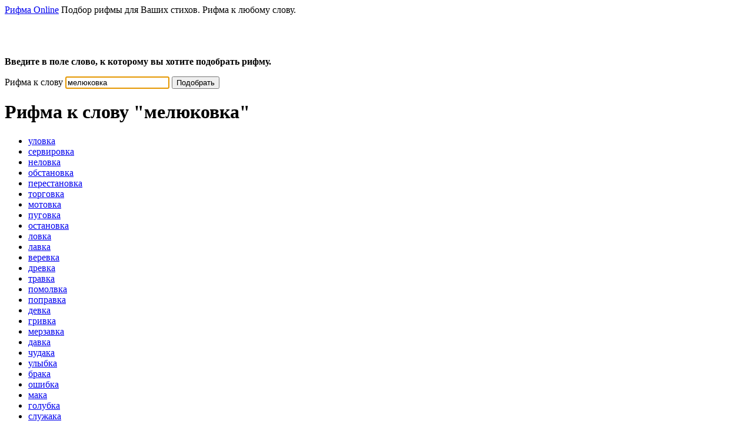

--- FILE ---
content_type: text/html; charset=utf-8
request_url: https://rifma-online.ru/rifma/%D0%BC%D0%B5%D0%BB%D1%8E%D0%BA%D0%BE%D0%B2%D0%BA%D0%B0/
body_size: 4289
content:

<!DOCTYPE html>
<html lang="ru">
	<head>
		<meta charset="utf-8">
		<title>Рифма к слову мелюковка | Рифма Онлайн</title>
		<meta name="viewport" content="width=device-width, initial-scale=1, maximum-scale=1">
		<meta name="description" content="Рифма к слову мелюковка. Рифма Олайн. Рифмы для Ваших стихов.">
		<meta name="keywords" content="рифма к слову мелюковка, подбор рифмы для слова мелюковка, рифма для мелюковка, рифма мелюковка, подобрать рифму к мелюковка">
		<link href="/static/css/normalize.css" rel="stylesheet">
		<link href="/static/css/site.css" rel="stylesheet">
		<meta name="wot-verification" content="c13a2439aa5fcc169282"/>
		<meta http-equiv="X-UA-Compatible" content="IE=edge">
		<link rel="icon" href="https://rifma-online.ru/favicon.svg" type="image/svg+xml">
		<link rel="icon" href="https://rifma-online.ru/favicon.ico" type="image/x-icon">
		
		<link rel="canonical" href="http://rifma-online.ru/rifma/%D0%BC%D0%B5%D0%BB%D1%8E%D0%BA%D0%BE%D0%B2%D0%BA%D0%B0/">
		
		<meta name="referrer" content="origin"/>

		<!--[if lt IE 9]>
		<link href="/static/css/ie.css" rel="stylesheet">
		<script src="//html5shim.googlecode.com/svn/trunk/html5.js"></script>
		<![endif]-->

		<script src="/static/js/jquery-1.9.1.min.js"></script>

		<script src="//yandex.st/share/share.js"></script>

		<script src="//vk.com/js/api/openapi.js?105"></script>
		<script>
			VK.init({apiId: 4081760, onlyWidgets: true});
		</script>
		
		<script type="application/ld+json">
		{
			"@context": "http://schema.org",
			"@type": "WebSite",
			"url": "//rifma-online.ru/",
			"potentialAction": {
				"@type": "SearchAction",
				"target": "//rifma-online.ru/rifma/{rifma}",
				"query-input": "required name=rifma"
			}
		}
		</script>
		
    
    <script src="/static/js/jquery.autocolumns.js"></script>

	</head>

	<body>

<!-- Google tag (gtag.js) -->
<script async src="https://www.googletagmanager.com/gtag/js?id=G-YTNE4HC1WY"></script>
<script>
  window.dataLayer = window.dataLayer || [];
  function gtag(){dataLayer.push(arguments);}
  gtag('js', new Date());

  gtag('config', 'G-YTNE4HC1WY');
</script>

		<div id="page">
			<header>
				<div>
					<span><a href="/" class="logo" title="Рифма Онлaйн">Рифма Online</a></span>
					<span class="slogan">Подбор рифмы для Ваших стихов. Рифма к любому слову.</span>
				</div>
			</header>
			<div class="line"></div>
<!-- noindex -->


<script async src="https://ad.mail.ru/static/ads-async.js"></script>
<ins class="mrg-tag" style="display:inline-block;width:320px;height:50px" data-ad-client="ad-9994" data-ad-slot="9994"></ins>
<script>(MRGtag = window.MRGtag || []).push({})</script>

<!-- /noindex -->

			<div class="content clearfix">
			

<p>
    <strong>Введите в поле слово, к которому вы хотите подобрать рифму.</strong>
</p>

<search>
<form method="post" action="/rifma/" class="rhyme-form">
    <input type="hidden" name="csrfmiddlewaretoken" value="YRCIOru8D5FV6z2dAvyZhELwBWFwWhBr2S0IMOGwnJjJ5JqvG0FidgnRdoI1punR">
    <label for="id_word">Рифма к слову</label>
    <input id="id_word" lang="ru" maxlength="50" name="word" type="text" value="мелюковка" placeholder="введите слово" autofocus />
    <button type="submit" class="btn btn-primary" onclick="yaCounter19954879.reachGoal('FIND'); return true;" aria-label="Подобрать">Подобрать</button>
</form>
</search>

<script>
$(function() {
    $('#id_word').focus();
    $('ul#result').autocolumns();
    $('ul#result li a').each(function(index) {
        var num = $(this).data('suffix-len');
        if (!num) {
            return;
        }
        var text = $(this).text();
        var len = text.length;
        var str1 = text.substr(0, len - num);
        var str2 = text.substr(len - num);
        $(this).html(str1 + '<span class="suffix-color">' + str2 + '</span>');
    });
});
</script>


<h1> Рифма к слову <strong>&quot;мелюковка&quot;</strong></h1>


<ul id="result" class="clearfix">
    
            <li><a href="/rifma/%D1%83%D0%BB%D0%BE%D0%B2%D0%BA%D0%B0/" title="Рифмы к слову уловка" data-suffix-len="4" >уловка</a></li>
    
            <li><a href="/rifma/%D1%81%D0%B5%D1%80%D0%B2%D0%B8%D1%80%D0%BE%D0%B2%D0%BA%D0%B0/" title="Рифмы к слову сервировка" data-suffix-len="4" >сервировка</a></li>
    
            <li><a href="/rifma/%D0%BD%D0%B5%D0%BB%D0%BE%D0%B2%D0%BA%D0%B0/" title="Рифмы к слову неловка" data-suffix-len="4" >неловка</a></li>
    
            <li><a href="/rifma/%D0%BE%D0%B1%D1%81%D1%82%D0%B0%D0%BD%D0%BE%D0%B2%D0%BA%D0%B0/" title="Рифмы к слову обстановка" data-suffix-len="4" >обстановка</a></li>
    
            <li><a href="/rifma/%D0%BF%D0%B5%D1%80%D0%B5%D1%81%D1%82%D0%B0%D0%BD%D0%BE%D0%B2%D0%BA%D0%B0/" title="Рифмы к слову перестановка" data-suffix-len="4" >перестановка</a></li>
    
            <li><a href="/rifma/%D1%82%D0%BE%D1%80%D0%B3%D0%BE%D0%B2%D0%BA%D0%B0/" title="Рифмы к слову торговка" data-suffix-len="4" >торговка</a></li>
    
            <li><a href="/rifma/%D0%BC%D0%BE%D1%82%D0%BE%D0%B2%D0%BA%D0%B0/" title="Рифмы к слову мотовка" data-suffix-len="4" >мотовка</a></li>
    
            <li><a href="/rifma/%D0%BF%D1%83%D0%B3%D0%BE%D0%B2%D0%BA%D0%B0/" title="Рифмы к слову пуговка" data-suffix-len="4" >пуговка</a></li>
    
            <li><a href="/rifma/%D0%BE%D1%81%D1%82%D0%B0%D0%BD%D0%BE%D0%B2%D0%BA%D0%B0/" title="Рифмы к слову остановка" data-suffix-len="4" >остановка</a></li>
    
            <li><a href="/rifma/%D0%BB%D0%BE%D0%B2%D0%BA%D0%B0/" title="Рифмы к слову ловка" data-suffix-len="4" >ловка</a></li>
    
            <li><a href="/rifma/%D0%BB%D0%B0%D0%B2%D0%BA%D0%B0/" title="Рифмы к слову лавка" data-suffix-len="3" >лавка</a></li>
    
            <li><a href="/rifma/%D0%B2%D0%B5%D1%80%D0%B5%D0%B2%D0%BA%D0%B0/" title="Рифмы к слову веревка" data-suffix-len="3" >веревка</a></li>
    
            <li><a href="/rifma/%D0%B4%D1%80%D0%B5%D0%B2%D0%BA%D0%B0/" title="Рифмы к слову древка" data-suffix-len="3" >древка</a></li>
    
            <li><a href="/rifma/%D1%82%D1%80%D0%B0%D0%B2%D0%BA%D0%B0/" title="Рифмы к слову травка" data-suffix-len="3" >травка</a></li>
    
            <li><a href="/rifma/%D0%BF%D0%BE%D0%BC%D0%BE%D0%BB%D0%B2%D0%BA%D0%B0/" title="Рифмы к слову помолвка" data-suffix-len="3" >помолвка</a></li>
    
            <li><a href="/rifma/%D0%BF%D0%BE%D0%BF%D1%80%D0%B0%D0%B2%D0%BA%D0%B0/" title="Рифмы к слову поправка" data-suffix-len="3" >поправка</a></li>
    
            <li><a href="/rifma/%D0%B4%D0%B5%D0%B2%D0%BA%D0%B0/" title="Рифмы к слову девка" data-suffix-len="3" >девка</a></li>
    
            <li><a href="/rifma/%D0%B3%D1%80%D0%B8%D0%B2%D0%BA%D0%B0/" title="Рифмы к слову гривка" data-suffix-len="3" >гривка</a></li>
    
            <li><a href="/rifma/%D0%BC%D0%B5%D1%80%D0%B7%D0%B0%D0%B2%D0%BA%D0%B0/" title="Рифмы к слову мерзавка" data-suffix-len="3" >мерзавка</a></li>
    
            <li><a href="/rifma/%D0%B4%D0%B0%D0%B2%D0%BA%D0%B0/" title="Рифмы к слову давка" data-suffix-len="3" >давка</a></li>
    
            <li><a href="/rifma/%D1%87%D1%83%D0%B4%D0%B0%D0%BA%D0%B0/" title="Рифмы к слову чудака" data-suffix-len="2" >чудака</a></li>
    
            <li><a href="/rifma/%D1%83%D0%BB%D1%8B%D0%B1%D0%BA%D0%B0/" title="Рифмы к слову улыбка" data-suffix-len="2" >улыбка</a></li>
    
            <li><a href="/rifma/%D0%B1%D1%80%D0%B0%D0%BA%D0%B0/" title="Рифмы к слову брака" data-suffix-len="2" >брака</a></li>
    
            <li><a href="/rifma/%D0%BE%D1%88%D0%B8%D0%B1%D0%BA%D0%B0/" title="Рифмы к слову ошибка" data-suffix-len="2" >ошибка</a></li>
    
            <li><a href="/rifma/%D0%BC%D0%B0%D0%BA%D0%B0/" title="Рифмы к слову мака" data-suffix-len="2" >мака</a></li>
    
            <li><a href="/rifma/%D0%B3%D0%BE%D0%BB%D1%83%D0%B1%D0%BA%D0%B0/" title="Рифмы к слову голубка" data-suffix-len="2" >голубка</a></li>
    
            <li><a href="/rifma/%D1%81%D0%BB%D1%83%D0%B6%D0%B0%D0%BA%D0%B0/" title="Рифмы к слову служака" data-suffix-len="2" >служака</a></li>
    
            <li><a href="/rifma/%D0%BE%D0%B1%D0%BB%D0%B0%D0%BA%D0%B0/" title="Рифмы к слову облака" data-suffix-len="2" >облака</a></li>
    
            <li><a href="/rifma/%D0%B6%D0%B5%D0%BB%D0%BE%D0%B1%D0%BA%D0%B0/" title="Рифмы к слову желобка" data-suffix-len="2" >желобка</a></li>
    
            <li><a href="/rifma/%D0%B4%D1%83%D1%80%D0%B0%D0%BA%D0%B0/" title="Рифмы к слову дурака" data-suffix-len="2" >дурака</a></li>
    
            <li><a href="/rifma/%D0%B3%D1%83%D0%B1%D0%BA%D0%B0/" title="Рифмы к слову губка" data-suffix-len="2" >губка</a></li>
    
            <li><a href="/rifma/%D0%BA%D0%B0%D0%B7%D0%B0%D0%BA%D0%B0/" title="Рифмы к слову казака" data-suffix-len="2" >казака</a></li>
    
            <li><a href="/rifma/%D1%82%D1%80%D0%B5%D0%BF%D0%B0%D0%BA%D0%B0/" title="Рифмы к слову трепака" data-suffix-len="2" >трепака</a></li>
    
            <li><a href="/rifma/%D1%80%D1%8B%D1%81%D0%B0%D0%BA%D0%B0/" title="Рифмы к слову рысака" data-suffix-len="2" >рысака</a></li>
    
            <li><a href="/rifma/%D1%80%D1%83%D1%81%D0%B0%D0%BA%D0%B0/" title="Рифмы к слову русака" data-suffix-len="2" >русака</a></li>
    
            <li><a href="/rifma/%D1%81%D0%BE%D0%B1%D0%B0%D0%BA%D0%B0/" title="Рифмы к слову собака" data-suffix-len="2" >собака</a></li>
    
            <li><a href="/rifma/%D0%BA%D0%BE%D0%BB%D0%BF%D0%B0%D0%BA%D0%B0/" title="Рифмы к слову колпака" data-suffix-len="2" >колпака</a></li>
    
            <li><a href="/rifma/%D0%BC%D0%B0%D1%81%D0%B0%D0%BA%D0%B0/" title="Рифмы к слову масака" data-suffix-len="2" >масака</a></li>
    
            <li><a href="/rifma/%D0%BA%D0%B0%D0%B1%D0%B0%D0%BA%D0%B0/" title="Рифмы к слову кабака" data-suffix-len="2" >кабака</a></li>
    
            <li><a href="/rifma/%D0%B7%D0%B0%D0%B2%D1%82%D1%80%D0%B0%D0%BA%D0%B0/" title="Рифмы к слову завтрака" data-suffix-len="2" >завтрака</a></li>
    
            <li><a href="/rifma/%D1%84%D1%80%D0%B0%D0%BA%D0%B0/" title="Рифмы к слову фрака" data-suffix-len="2" >фрака</a></li>
    
            <li><a href="/rifma/%D0%B1%D0%B0%D0%B1%D0%BA%D0%B0/" title="Рифмы к слову бабка" data-suffix-len="2" >бабка</a></li>
    
            <li><a href="/rifma/%D0%BA%D1%83%D0%BB%D0%B0%D0%BA%D0%B0/" title="Рифмы к слову кулака" data-suffix-len="2" >кулака</a></li>
    
            <li><a href="/rifma/%D0%B4%D1%80%D0%B0%D0%BA%D0%B0/" title="Рифмы к слову драка" data-suffix-len="2" >драка</a></li>
    
            <li><a href="/rifma/%D0%BF%D0%BE%D1%85%D0%BB%D0%B5%D0%B1%D0%BA%D0%B0/" title="Рифмы к слову похлебка" data-suffix-len="2" >похлебка</a></li>
    
            <li><a href="/rifma/%D0%BF%D1%80%D0%BE%D0%B1%D0%BA%D0%B0/" title="Рифмы к слову пробка" data-suffix-len="2" >пробка</a></li>
    
            <li><a href="/rifma/%D0%B0%D0%BA%D0%B0/" title="Рифмы к слову ака" data-suffix-len="2" >ака</a></li>
    
            <li><a href="/rifma/%D0%B1%D0%BE%D0%BB%D1%8C%D1%88%D0%B0%D0%BA%D0%B0/" title="Рифмы к слову большака" data-suffix-len="2" >большака</a></li>
    
            <li><a href="/rifma/%D0%B0%D1%82%D0%B0%D0%BA%D0%B0/" title="Рифмы к слову атака" data-suffix-len="2" >атака</a></li>
    
</ul>

<p class="info">
Кликните на понравившемся слове, чтобы получить все рифмы к нему.
Если Вы не нашли подходящую рифму, то попробуйте изменить окончание слова. Например, изменить с "любовь", на "любви".
</p>


			<div class="line"></div>

<!-- noindex -->

<!-- Yandex.RTB R-A-630745-1 -->
<div id="yandex_rtb_R-A-630745-1"></div>
<script type="text/javascript">
    (function(w, d, n, s, t) {
        w[n] = w[n] || [];
        w[n].push(function() {
            Ya.Context.AdvManager.render({
                blockId: "R-A-630745-1",
                renderTo: "yandex_rtb_R-A-630745-1",
                async: true
            });
        });
        t = d.getElementsByTagName("script")[0];
        s = d.createElement("script");
        s.type = "text/javascript";
        s.src = "//an.yandex.ru/system/context.js";
        s.async = true;
        t.parentNode.insertBefore(s, t);
    })(this, this.document, "yandexContextAsyncCallbacks");
</script>


<script>
  (function(i,s,o,g,r,a,m){i['GoogleAnalyticsObject']=r;i[r]=i[r]||function(){
  (i[r].q=i[r].q||[]).push(arguments)},i[r].l=1*new Date();a=s.createElement(o),
  m=s.getElementsByTagName(o)[0];a.async=1;a.src=g;m.parentNode.insertBefore(a,m)
  })(window,document,'script','//www.google-analytics.com/analytics.js','ga');

  ga('create', 'UA-38757815-1', 'auto');
  ga('send', 'pageview');

</script>

<!-- /noindex -->

			<!-- noindex -->
			<div class="buttons">
				<div id="vk_like" style="float:left;"></div>
			
			    <script>
			    VK.Widgets.Like("vk_like", {type: "button", height: 24, pageUrl:"https://rifma-online.ru"});
			    </script>

			</div>
			</div>
			<!-- noindex -->
			
			<!-- /noindex -->
			<div class="line"></div>
			<footer>
				<span class="copyright">&copy; 2012-2026 Рифма Online.</span>
				<!-- noindex -->
				<div id="counters"><!--LiveInternet counter--><script><!--
document.write("<a href='http://www.liveinternet.ru/click' "+
"target=_blank><img src='//counter.yadro.ru/hit?t44.1;r"+
escape(document.referrer)+((typeof(screen)=="undefined")?"":
";s"+screen.width+"*"+screen.height+"*"+(screen.colorDepth?
screen.colorDepth:screen.pixelDepth))+";u"+escape(document.URL)+
";"+Math.random()+
"' alt='' title='LiveInternet' "+
"border='0' width='31' height='31'><\/a>")
//--></script><!--/LiveInternet--></div>
				<!-- /noindex -->
				<div class="clearfix"></div>
			</footer>


		</div>
		<!-- Yandex.RTB R-A-630745-1 -->
<div id="yandex_rtb_R-A-630745-1"></div>
<script type="text/javascript">
    (function(w, d, n, s, t) {
        w[n] = w[n] || [];
        w[n].push(function() {
            Ya.Context.AdvManager.render({
                blockId: "R-A-630745-1",
                renderTo: "yandex_rtb_R-A-630745-1",
                async: true
            });
        });
        t = d.getElementsByTagName("script")[0];
        s = d.createElement("script");
        s.type = "text/javascript";
        s.src = "//an.yandex.ru/system/context.js";
        s.async = true;
        t.parentNode.insertBefore(s, t);
    })(this, this.document, "yandexContextAsyncCallbacks");
</script>

		<!-- noindex -->
		<!-- Top100 (Kraken) Counter -->
<script>
    (function (w, d, c) {
    (w[c] = w[c] || []).push(function() {
        var options = {
            project: 4455974
        };
        try {
            w.top100Counter = new top100(options);
        } catch(e) { }
    });
    var n = d.getElementsByTagName("script")[0],
    s = d.createElement("script"),
    f = function () { n.parentNode.insertBefore(s, n); };
    s.type = "text/javascript";
    s.async = true;
    s.src =
    (d.location.protocol == "https:" ? "https:" : "http:") +
    "//st.top100.ru/top100/top100.js";

    if (w.opera == "[object Opera]") {
    d.addEventListener("DOMContentLoaded", f, false);
} else { f(); }
})(window, document, "_top100q");
</script>
<noscript><img src="//counter.rambler.ru/top100.cnt?pid=4455974" alt="Rambler counter"/></noscript>
<!-- END Top100 (Kraken) Counter -->

		<!-- Yandex.Metrika counter -->
<script type="text/javascript" >
   (function(m,e,t,r,i,k,a){m[i]=m[i]||function(){(m[i].a=m[i].a||[]).push(arguments)};
   m[i].l=1*new Date();
   for (var j = 0; j < document.scripts.length; j++) {if (document.scripts[j].src === r) { return; }}
   k=e.createElement(t),a=e.getElementsByTagName(t)[0],k.async=1,k.src=r,a.parentNode.insertBefore(k,a)})
   (window, document, "script", "https://cdn.jsdelivr.net/npm/yandex-metrica-watch/tag.js", "ym");

   ym(19954879, "init", {
        clickmap:true,
        trackLinks:true,
        accurateTrackBounce:true,
        webvisor:true
   });
</script>
<noscript><div><img src="https://mc.yandex.ru/watch/19954879" style="position:absolute; left:-9999px;" alt="" /></div></noscript>
<!-- /Yandex.Metrika counter -->

		<!-- /noindex -->
	</body>
</html>
